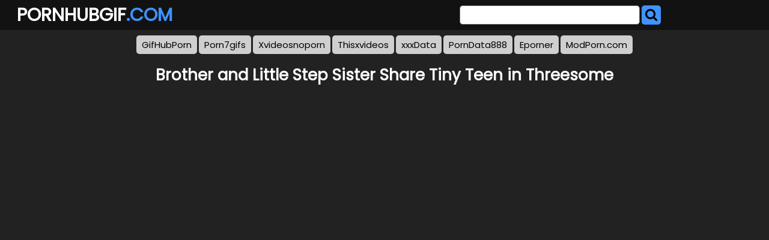

--- FILE ---
content_type: text/html; charset=UTF-8
request_url: https://syndication.realsrv.com/splash.php?native-settings=1&idzone=4480359&cookieconsent=true&&scr_info=bmF0aXZlYWRzfHwy&p=https%3A%2F%2Fpornhubgif.com%2Fvphg%2Fonlythickhalcyon%2F
body_size: 5772
content:
{"layout":{"widgetHeaderContentHtml":"<a target=\"_blank\" href=\"https:\/\/www.exoclick.com\" rel=\"nofollow\">Powered By <span><\/span><\/a>","branding_logo":"\/\/s3t3d2y1.afcdn.net\/widget-branding-logo.png","branding_logo_hover":"\/\/s3t3d2y1.afcdn.net\/widget-branding-logo-hover.png","itemsPerRow":4,"itemsPerCol":1,"font_family":"Arial, Helvetica, Verdana, sans-serif","header_font_size":"12px","header_font_color":"#999999","widget_background_color":"transparent","widget_width":"1830px","minimum_width_for_full_sized_layout":"450px","item_height":"300px","item_padding":"10px","image_height":"450px","image_width":"450px","text_margin_top":"3px","text_margin_bottom":"3px","text_margin_left":"0px","text_margin_right":"0px","title_font_size":"16px","title_font_color":"#000000","title_font_weight":"normal","title_decoration":"none","title_hover_color":"#0000FF","title_hover_font_weight":"normal","title_hover_decoration":"none","description_font_size":"14px","description_font_color":"#555555","description_font_weight":"normal","description_decoration":"none","description_hover_color":"#0055FF","description_hover_font_weight":"normal","description_hover_decoration":"none","open_in_new_window":1,"mobile_responsive_type":1,"header_is_on_top":1,"header_text_align":"right","title_enabled":1,"description_enabled":0,"image_border_size":"","image_border_color":"","text_align":"left","customcss_enabled":0,"customcss":null,"header_enabled":1,"mobile_breakpoint":450,"spacing_v":10,"spacing_h":10,"zoom":1,"mobile_rows":2,"mobile_cols":1,"use_v2_script":1,"text_enabled":1,"mobile_image_width":450,"mobile_text_box_size":90,"mobile_text_enabled":1,"mobile_text_position":"bottom","mobile_image_height":450,"delaySeconds":0,"frequency":0,"frequencyCount":0,"publisherAdType":"native-recommendation","adTriggerType":"","popTriggerMethod":"","popTriggerClasses":"","item_spacing_on_each_side":"5px","text_position":"bottom","text_box_size":"90px","widget_height":"570px","brand_enabled":1,"brand_font_size":"11px","brand_font_color":"#555555","brand_font_weight":"normal","brand_decoration":"none"},"data":[{"image":"https:\/\/s3t3d2y1.afcdn.net\/library\/802424\/66d47619985ab6f234d1f3e63eeaa563e839bf40.webp","optimum_image":"","url":"https:\/\/syndication.realsrv.com\/click.php?d=H4sIAAAAAAAAA11SyXKjMBD9FV9yHKq1AkdP7IyXeEkw2OVLSmw2icyOYyh9_AgyFU.[base64].GSvjhjvs07cpsVM7tLd3tdPlj0dj0UbYOLKBJt3aXOT9KDrofL6g.JmmPzeXpfXFPLTeb2y1sTsM_Tx2.Id.k12bpbMz.[base64].jfjV1jfaoQ0qWe2TK5nwYoNjFKuM_5Pfw88FBkw_cUUGID6DwD77le1.pkHok6y1CgjIavyOpyq_yNfBXfjq_bbLBUzQyx4YAchJzZA7MdccOoDUD8i1KJ_AX3LnFBSAwAA&cb=e2e_696981c0066d01.82830888","title":"Make Your Own Porn \ud83d\udc49\ud83c\udf51","description":"The best interactive porn site online \ud83d\udd25","brand":"Sex Selector","original_url":"https:\/\/landing.sexselector.com\/?ats=eyJhIjoxNDksImMiOjQzMDksIm4iOjEzMCwicyI6NzE5LCJlIjoxMDgyNSwicCI6MTF9&atc=EXO_8041124&apb=[base64]","image_position":"50% 50%","size":"300x300"},{"image":"https:\/\/s3t3d2y1.afcdn.net\/library\/952586\/c7bece74146bd68bb0fd24b523df3d5327fd390d.jpg","optimum_image":"https:\/\/s3t3d2y1.afcdn.net\/library\/952586\/044dfd7c9d3f907d930b929954cc0652cca593c3.webp","url":"https:\/\/syndication.realsrv.com\/click.php?d=[base64].4AaAQGzX3XCKD69nY2LLFzL2IZwVlnn9iN6VXP7.pU7Hd45Fna1vskeNl7adDm2TnJsv08p_8uWEbxcxJiXF6Gj5P7x6fJ_G49uZ9PuQjYCmgL6.3skKVZXjVZFs6ftvd3G0FWdVlsF01ZhFO5hvI4vWXr5Zqsuk1THNPmUFW9QxVs0aThLxtTZLM0Z4SmAIc6bcouTVnBOeVHggWO_NixcMofFhdyXnTsbXKcuF22XHaY3_ew_azqtQ09RpHX1l22.OpcQ2fVafWDRc1T87r7fXvK9Cr56T48N4F43b1cQrzMTsl8NVfFdqk2Ai_jbwjV_saHpfaVIl4nW7luabeZXSucUZBXtf0VDgAQg7tHlNSCUjzM54Ea5hCmHArCwe0y7xtmzltgcJFsATD9DoMxBMUYxqgBFgUh.D7R4EoPIOJxHMYi8KUQsfAijKZf29kWdoSGKklAmtGHf4T.kV2P0dflGBksBL0IIgUnGjUuwCVKGesjSPgcYEUjxUEjpM80WkkkQ43oPcbgA_gn_kNon.TA92_C4PSIOY_wb72qzcIk8Ookz5wy8tKqPPXXsiMZEj4an7DfbGo8EcSB8FwuXQ0e8SAIaCxDfNpu7AUs_gOCSyZBIQQAAA--&cb=e2e_696981c0069361.72169200","title":"Explore various AI Characters on GirlfriendGPT","description":"Find Your AI Companion Today","brand":"GirlfriendGPT","original_url":"https:\/\/0iio9.rttrk.com\/68f66824fb5928d6d0045efb?sub1=120237922&sub2=pornhubgif.com&sub3=508&sub4=7751464&sub5=USA&sub6=936202&sub7=4480359&sub8=&sub9=&sub10=xx&sub11=8&sub12=0&sub13=pornhubgif,com,vphg,onlythickhalcyon&sub14=https:\/\/pornhubgif.com&ref_id=[base64]&cost=0.0001","image_position":"50% 50%","size":""},{"image":"https:\/\/s3t3d2y1.afcdn.net\/library\/940460\/3b481633384e41cec8dadc0d3170e9b6ec5a3b71.jpg","optimum_image":"https:\/\/s3t3d2y1.afcdn.net\/library\/940460\/ea33f1e9509a016044abe8fc13b64964093e4c89.webp","url":"https:\/\/syndication.realsrv.com\/click.php?d=H4sIAAAAAAAAA11S227bMAz9lbzk0Ybukh.[base64].bh8Xmz_37cPOy3jBsaIDKi42l3PndNVQ5lH.1PfvSoOQ76tj4dhraOtuKI2mZ7T4_.EQfT01A3xXDuugWQNT0MRfRjzqnLXVFRTAqEzn0xtFNR0JoxwhoMDRrWTDTasp.HG7GvJ_pn02y8qfRHKF8oZrrZ1eNAmjjWYz.Vh4_gEU2zu.2.0nh4Hq7p7_tLqYL8m_fz12D4NX35hBK_vOT7YC_r05N85lj5gdAHSbgkNJgCPUnkP40jOvnT7laCcOIzrFvnaQlbkm_CgrJYCsUJgcvWVVtmQ5jmyayopS6m0iWIu5hAHpacEo8o.7Z3y5GaGyAr2HJZDGYtpcQiGpsIhSFWyBMaoZglSZRwEwrOE65jyCYf6WYKj2FABPOosqt3fAX46lJn6aoqi7HPQO1MF2asyhXwLeTIciw4wwo8xpGHpYRZiIXJ3_DZFEz46mEMIGBKCmAkli.ItcHh5r_8dyNLkYu.ONwiF.H5QAj_69eN8PMb3edV6baxLrr2srxq3shrwTvxBfh2W.t5GiVJqIWhBhOsjGYsVpGMqJCJluQvgCN.o34DAAA-&cb=e2e_696981c006b4b4.05079226","title":"\ud83d\udc8b Lisa (41 Columbus)  \ud83d\udfe2  \"Come fuck me... at my place\"","description":"Chat with Horny Singles \ud83d\udce7","brand":"SingleFlirt","original_url":"https:\/\/www.singleflirt.com\/landing\/gn8710?ur-api-fetch-hitid=true&tpcampid=2edea9c1-5b85-4dc7-ab08-4993d5b2e897&subPublisher=4480359&clicktag=[base64]&Campaign=7674846","image_position":"50% 50%","size":"300x300"},{"image":"https:\/\/s3t3d2y1.afcdn.net\/library\/940460\/1e33f3b930be937bae539a58476d7ea889d82188.jpg","optimum_image":"https:\/\/s3t3d2y1.afcdn.net\/library\/940460\/2465229b6ed908a07711d7fda335530fbf403ed7.webp","url":"https:\/\/syndication.realsrv.com\/click.php?d=H4sIAAAAAAAAA11S227bMAz9lbzkMQZ1s.THbl2XNVub1Ykb5GWQ5euqOI4vyWzo40enxTrUNKwDHpKHJiV9CT7lDlzRdXU7Zzdzeofv5XLx2rLKbZrZsuk8czyg1.oqQSeivFKSwJzd9c1C1.UiSztTLIqyK5M5u.2aPp1Tv6uNPtRXD02TVAeGLESsxIInRi50DGrBg4AlIqapCiRmtH287mNbtkXaYBbnCpgIkDC2NC.dztF5bJKn5cPTfrn.Hi0f1isuDNsCHSDaPR4ObX1oemuT9W6TPGlBtl1T78K.qZOVH0FzWt2zaBOR7fjc1yfbH9r2Ssiahb1NfkwxdfVoj4xQC3DobN.M1rKac8pPBAuc.GlkyYr_DG_8dT2yP8vTMhirzYDpV4lJboJ66OkpTfXQjVX4kYxgnOCq_crSft9f8t_350pty2_Bz1.9EZf85RNkm.pcrrdrWe82z8..3kM8yE1sIkJDspFRSGU0UhOyPXm8lbg4_zOOW5d5hVOSb4vFzRLpK0EpHq4.NlXRx3mZTRt1zCNMehSERyjGEcmJHwC4t7k7AWoqAM7n18MRNOcYow5YahKIY6Ig8DVAyrMsyYSJfSEyoVOMph_lJomAE2R8HjDlZu_8DPnZuS7y2bGyQ1fgtgttzXCsZs69ioMTxBecKERcQECkxF6ow87f.MkUdviKCEESOSV9VKROXBnntuHNf_HvRq9JHnxZCAcekOkDQP7Vawe8_EZ35bHymlTbtjlf_2qayGvCu_AZ9R5XjiuBPZtA4wVWgieQxfhkTEEqmEzYX.znByN.AwAA&cb=e2e_696981c006d860.24340764","title":"I'm 39, let's hook up tonight \ud83d\udccd Columbus","description":"Chat with Horny Singles \ud83d\udce7","brand":"SingleFlirt","original_url":"https:\/\/www.singleflirt.com\/landing\/gn8710?ur-api-fetch-hitid=true&tpcampid=2edea9c1-5b85-4dc7-ab08-4993d5b2e897&subPublisher=4480359&clicktag=[base64]&Campaign=7670624","image_position":"50% 50%","size":"300x300"}],"ext":[]}